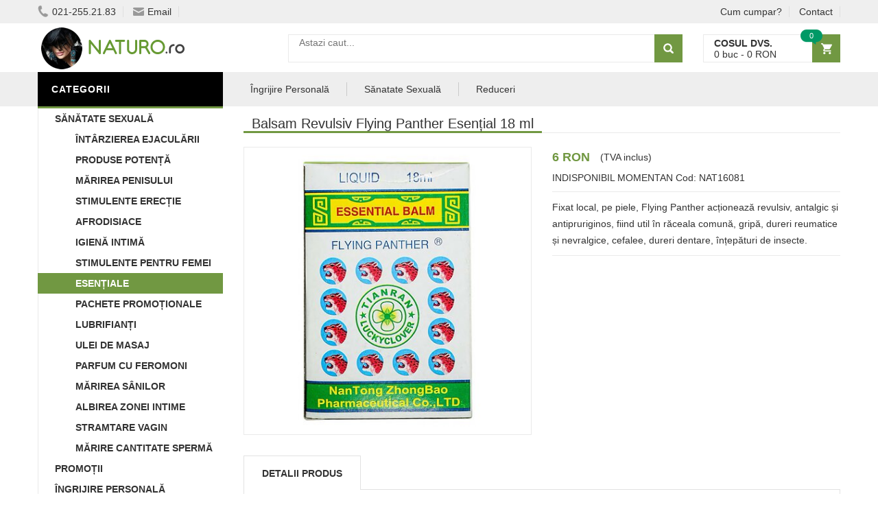

--- FILE ---
content_type: text/html
request_url: https://www.naturo.ro/product/id/16081/balsam-revulsiv-flying-panther-esential-18-ml/
body_size: 10247
content:
<!DOCTYPE html>
<html lang="ro">
<head>
    <meta charset="UTF-8">
    <meta name="viewport" content="width=device-width, initial-scale=1.0, maximum-scale=1.0, user-scalable=no">
    <link rel="stylesheet" type="text/css" href="/assets/newcss/small.css?45" />
    <link rel="preload" as="style" href="/assets/newcss/big.css?17" onload="this.rel='stylesheet'">
    <link rel="preload" as="image" href="/assets/images/email.png">
    <link rel="preload" as="image" href="/assets/images/phone.png">
    <link rel="preload" as="image" href="/assets/images/logo.png">
    
    
    <link rel="preconnect" href="https://www.google-analytics.com">
    <link rel="preconnect" href="https://connect.facebook.net">
    <link rel="preload" href="/assets/js/big.js?29" as="script">

    
    <title>Comanda Balsam Revulsiv Flying Panther Esențial 18 ml</title>
	<meta name="description" content="Aplicat local, pe piele, Flying Panther acționează revulsiv, antalgic și antipruriginos, fiind util în răceala comună, gripă, dureri reumatice și nevralgice, cefalee, dureri dentare, înțepături de insecte." />
	<link rel="canonical" href="https://www.naturo.ro/product/id/16081/balsam-revulsiv-flying-panther-esential-18-ml/">
	<meta name="revisit-after" content="1 day">
	
	
	<link rel="shortcut icon" href="/favicon.ico" />    
    <script type="application/ld+json">[{"@context": "http://schema.org","@type": "Organization","url": "https://www.naturo.ro/","logo": "https://www.naturo.ro/assets/images/logo.png","contactPoint": [{ "@type": "ContactPoint","telephone": "+4-021-255.21.83","contactType": "sales","areaServed": "RO","availableLanguage": "Romanian","contactOption": "HearingImpairedSupported"}]},{"@context": "http://schema.org","@type": "BreadcrumbList","itemListElement": [{"@type": "ListItem","position": 1,"item": {"@id": "https://www.naturo.ro/","name": "Naturo.ro"}},{"@type": "ListItem","position": 2,"item": {"@id": "https://www.naturo.ro/products/catid/326/esentiale/","name": "Esentiale"}},{"@type": "ListItem","position": 3,"item": {"@id": "https://www.naturo.ro/product/id/16081/balsam-revulsiv-flying-panther-esential-18-ml/","name": "Balsam Revulsiv Flying Panther Esențial 18 ml"}}]},{"@context": "http://schema.org/","@type": "Product","name": "Balsam Revulsiv Flying Panther Esențial 18 ml","image": ["https://www.naturo.ro/uploads/thumbs/850/balsam-esential-18-ml_22826.jpg"],"description": "Aplicat local, pe piele, acționează revulsiv, antalgic și antipruriginos, fiind util în răceala comună, gripă, dureri reumatice și nevralgice, cefalee, dureri dentare, înțepături de insecte.

Compoziție: 

- menthol - 23%
- peppermint oil - 20%
- camphor - 15%
- eucalyptus oil - 42%
- clove oil","gtin13": "6906730201882","sku": "6906730201882","brand": {"@type": "Brand","name": "Sanye"},"offers": {"@type": "Offer","priceCurrency": "RON","price": "6","itemCondition": "http://schema.org/NewCondition","availability": "http://schema.org/InStock","priceValidUntil": "2027-01-25","url": "https://www.naturo.ro/product/id/16081/balsam-revulsiv-flying-panther-esential-18-ml/","itemOffered": {"@type": "Thing","name": "Balsam Revulsiv Flying Panther Esențial 18 ml"}}}]</script>
    <meta property="og:url" content="https://www.naturo.ro/product/id/16081/balsam-revulsiv-flying-panther-esential-18-ml/" /><meta property="og:type" content="website" /><meta property="og:title" content="Balsam Revulsiv Flying Panther Esențial 18 ml" /><meta property="og:description" content="Aplicat local, pe piele, Flying Panther acționează revulsiv, antalgic și antipruriginos, fiind util în răceala comună, gripă, dureri reumatice și nevralgice, cefalee, dureri dentare, înțepături de insecte." /><meta property="fb:app_id" content="1408109199300074" /><meta property="og:image" content="https://www.naturo.ro/uploads/thumbs/850/balsam-esential-18-ml_22826.jpg" /><meta property="og:image:type" content="image/jpeg" /><meta property="og:image:width" content="850" /><meta property="og:image:height" content="850" /><meta property="og:image:alt" content="Balsam Revulsiv Flying Panther Esențial 18 ml" />
    
</head>
<body class="home">


<div id="fb-root"></div>






<!-- HEADER -->
<div id="header" class="header" style="margin-top: 30px;">
	<div class="top-header">
	    <div class="container">
	        <div class="nav-top-links">
	        
	        	<span class="menu_stanga_sus" style="cursor:pointer" onclick="openNav()"><img src="[data-uri]" style="margin-top: 1px;" /></span>
	        
	            <a class="first-item" href="tel:0212552183"><img alt="phone" src="/assets/images/phone.png" width="16" height="19" />021-255.21.83</a>
	            <a href="mailto:vanzari@deniro.ro"><img alt="email" src="/assets/images/email.png" width="16" height="12" />Email</a>
	        </div>
	        
	        <div class="support-link">
	            <a href="/cum-cumpar/">Cum cumpar?</a>
	            <a href="/pages/contact/">Contact</a>
	        </div>            
	    </div>
	</div>

    <!--/.top-header -->
    



    <!-- MAIN HEADER -->
    <div class="container main-header">
        <div class="row">
            <div class="col-xs-12 col-sm-3 logo">
                <a href="/"><img alt="Naturo" src="/assets/images/logo.png" width="255" height="64" /></a>
            </div>
            <div class="col-xs-7 col-sm-7 header-search-box">
                <form action="/search/" class="form-inline" onsubmit="return doSearch();">

                      <div class="form-group input-serach">
                        <input type="text"  id="searchBox" name="q" placeholder="Astazi caut...">
                      </div>
                      <button type="submit" class="pull-right btn-search"></button>
                </form>
            </div>
            
            
	        <div id="cart-block" class="col-xs-5 col-sm-2 shopping-cart-box">
	                <a class="cart-link" href="/cart/">
	                    <span class="title">Cosul dvs.</span>
	                    <span class="total"><span id="cart_no_items">0</span> buc - <span id="cart_total_price">0</span> RON</span>
	                    <span class="notify notify-left" id="cart_no_items3">0</span>
	                </a>
		    </div>        
		</div>
        
    </div>
    <!-- END MANIN HEADER -->
    
       
	    
    

    
    <div id="nav-top-menu" class="nav-top-menu">
        <div class="container">
            <div class="row">
                <div class="col-sm-3" id="box-vertical-megamenus">
                    <div class="box-vertical-megamenus">
                        <h4 class="title">
                            <span class="title-menu btn-open-mobile">Categorii</span>
                        </h4>
                        <div class="vertical-menu-content is-home">
							<ul class="vertical-menu-list"><li ><a  class="active" href="/products/catid/246/sanatate-sexuala/">Sănătate Sexuală</a></li><li><a href="/products/catid/249/intarzierea-ejacularii/"><div style="padding-left: 30px">Întârzierea Ejaculării</div></a></li><li><a href="/products/catid/250/pastile-potenta/"><div style="padding-left: 30px">Produse Potență</div></a></li><li><a href="/products/catid/248/marirea-penisului/"><div style="padding-left: 30px">Mărirea Penisului</div></a></li><li><a href="/products/catid/253/stimulente-erectie/"><div style="padding-left: 30px">Stimulente Erecție</div></a></li><li><a href="/products/catid/252/afrodisiace/"><div style="padding-left: 30px">Afrodisiace</div></a></li><li><a href="/products/catid/136/igiena-intima/"><div style="padding-left: 30px">Igienă Intimă</div></a></li><li><a href="/products/catid/254/stimulente-pentru-femei/"><div style="padding-left: 30px">Stimulente Pentru Femei</div></a></li><li style="background: #719842;"><a style="color: #FFFFFF;" href="/products/catid/326/esentiale/"><div style="padding-left: 30px">Esențiale</div></a></li><li><a href="/products/catid/320/pachete-promotionale/"><div style="padding-left: 30px">Pachete Promoționale</div></a></li><li><a href="/products/catid/256/lubrifianti/"><div style="padding-left: 30px">Lubrifianți</div></a></li><li><a href="/products/catid/228/masaj/"><div style="padding-left: 30px">Ulei De Masaj</div></a></li><li><a href="/products/catid/255/parfum-cu-feromoni/"><div style="padding-left: 30px">Parfum Cu Feromoni</div></a></li><li><a href="/products/catid/251/marirea-sanilor/"><div style="padding-left: 30px">Mărirea Sânilor</div></a></li><li><a href="/products/catid/329/albire-zona-inghinala/"><div style="padding-left: 30px">Albirea Zonei Intime</div></a></li><li><a href="/products/catid/332/Stramtare-Vagin/"><div style="padding-left: 30px">Stramtare Vagin</div></a></li><li><a href="/products/catid/323/cantitate-sperma/"><div style="padding-left: 30px">Mărire Cantitate Spermă</div></a></li><li><a class="active"  href="/products/catid/150/reduceri/">Promoții</a></li><li><a class="parent" href="/products/catid/6/ingrijire-personala/">Îngrijire Personală</a><div class="vertical-dropdown-menu" style="width: 300%;"><div class="vertical-groups col-sm-12"><h4 class="mega-group-header"><span>Îngrijire Personală</span></h4><div class="mega-group col-sm-4"><ul class="group-link-default"><li><a href="/products/catid/6/ingrijire-personala/">Îngrijire Personală</a></li><li><a href="/products/catid/40/uleiuri-esentiale-pure/">Uleiuri Esențiale</a></li></ul></div><div class="mega-group col-sm-4"><ul class="group-link-default"><li><a href="/products/catid/126/uleiuri-vegetale/">Uleiuri vegetale</a></li></ul></div></div></div></li><li><a class="parent" href="/products/catid/125/ingrediente-cosmetice/">Ingrediente Cosmetice</a><div class="vertical-dropdown-menu" style="width: 300%;"><div class="vertical-groups col-sm-12"><h4 class="mega-group-header"><span>Ingrediente Cosmetice</span></h4><div class="mega-group col-sm-4"><ul class="group-link-default"><li><a href="/products/catid/125/ingrediente-cosmetice/">Ingrediente Cosmetice</a></li><li><a href="/products/catid/162/emulsifianti/">Emulsifianti</a></li></ul></div><div class="mega-group col-sm-4"><ul class="group-link-default"></ul></div></div></div></li><li><a class="active"  href="/products/catid/275/ingrijirea-tenului/">Îngrijirea Tenului</a></li><li><a class="parent" href="/products/catid/115/saruri-de-baie/">Săruri de baie</a><div class="vertical-dropdown-menu" style="width: 300%;"><div class="vertical-groups col-sm-12"><h4 class="mega-group-header"><span>Săruri de baie</span></h4><div class="mega-group col-sm-4"><ul class="group-link-default"><li><a href="/products/catid/115/saruri-de-baie/">Săruri de baie</a></li><li><a href="/products/catid/117/spumante-si-aromaterapie/">Spumante Și Aromaterapie</a></li></ul></div><div class="mega-group col-sm-4"><ul class="group-link-default"></ul></div></div></div></li><li><a class="parent" href="/products/catid/118/cosmetice-barbati/">Cosmetice Bărbați</a><div class="vertical-dropdown-menu" style="width: 300%;"><div class="vertical-groups col-sm-12"><h4 class="mega-group-header"><span>Cosmetice Bărbați</span></h4><div class="mega-group col-sm-4"><ul class="group-link-default"><li><a href="/products/catid/118/cosmetice-barbati/">Cosmetice Bărbați</a></li><li><a href="/products/catid/120/ingrijirea-corpului/">Îngrijirea Corpului</a></li></ul></div><div class="mega-group col-sm-4"><ul class="group-link-default"></ul></div></div></div></li>
                        	<div class="all-category"><span class="open-cate">Toate Categoriile</span></div>
                        </div>
                    </div>
                </div>
                
            <div id="main-menu" class="col-sm-9 main-menu">
                    <nav class="navbar navbar-default">
                        <div class="container-fluid">
                            <div class="navbar-header">
                                <button type="button" class="navbar-toggle collapsed" data-toggle="collapse" data-target="#navbar" aria-expanded="false" aria-controls="navbar">
                                    
                                </button>
                                <a class="navbar-brand" href="#">CATEGORII</a>
                            </div>
                            <div id="navbar" class="navbar-collapse collapse">
                                <ul class="nav navbar-nav"><li class="dropdown">
             			<a href="/products/catid/6/ingrijire-personala/" class="dropdown-toggle" data-toggle="dropdown">Îngrijire Personală</a>
                            <ul class="dropdown-menu mega_dropdown" role="menu" style="left:-15px;width: 500px;">
                                <li class="block-container col-sm-6"><ul class="block"><li class="link_container group_header">
                                     	<a href="#">Uleiuri</a>
                                     </li><li class="link_container"><a href="/products/catid/40/uleiuri-esentiale-pure/">Uleiuri Esențiale</a></li></ul>
                                            </li><li class="block-container col-sm-6"><ul class="block"><li class="link_container group_header">
                                     	<a href="#">Îngrijire Personală</a>
                                     </li><li class="link_container"><a href="/products/catid/136/igiena-intima/">Igienă Intimă</a></li></ul>
                                            </li></ul>
                                    </li> <li class="dropdown">
             			<a href="/products/catid/246/sanatate-sexuala/" class="dropdown-toggle" data-toggle="dropdown">Sănatate Sexuală</a>
                            <ul class="dropdown-menu mega_dropdown" role="menu" style="left:-15px;width: 690px;">
                                <li class="block-container col-sm-4"><ul class="block"><li class="link_container group_header">
                                     	<a href="#">Pentru Femei</a>
                                     </li><li class="link_container"><a href="/products/catid/252/afrodisiace/">Picaturi Afrodisiace Pentru Femei</a></li><li class="link_container"><a href="/products/catid/254/stimulente-pentru-femei/">Stimulent Femei</a></li><li class="link_container"><a href="/products/catid/251/marirea-sanilor/">Crema Pentru Cresterea Sanilor</a></li><li class="link_container"><a href="/products/catid/255/parfum-cu-feromoni/">Parfum Cu Feromoni Dama</a></li><li class="link_container"><a href="/products/catid/256/lubrifianti/">Lubrifianți Sexuali</a></li></ul>
                                            </li><li class="block-container col-sm-4"><ul class="block"><li class="link_container group_header">
                                     	<a href="#">Pentru Bărbați</a>
                                     </li><li class="link_container"><a href="/products/catid/248/marirea-penisului/">Gel Marire Penis</a></li><li class="link_container"><a href="/products/catid/252/afrodisiace/">Afrodisiac Femei</a></li><li class="link_container"><a href="/products/catid/249/intarzierea-ejacularii/">Ejaculare Prematura</a></li><li class="link_container"><a href="/products/catid/250/pastile-potenta/">Crema Pentru Potenta</a></li><li class="link_container"><a href="/products/catid/253/stimulente-erectie/">Intarirea Penisului</a></li><li class="link_container"><a href="/products/catid/255/parfum-cu-feromoni/">Parfum Feromoni Barbati</a></li></ul>
                                            </li><li class="block-container col-sm-4"><ul class="block"><li class="link_container group_header">
                                     	<a href="#">Pentru Cupluri</a>
                                     </li><li class="link_container"><a href="/products/catid/228/masaj/">Uleiuri Masaj</a></li></ul>
                                            </li></ul>
                                    </li> <li class="">
             			<a href="/products/catid/150/reduceri/">Reduceri</a>
                           
                                
                                    </li> </ul>
                            </div><!--/.nav-collapse -->
                        </div>
                    </nav>
                </div>
                
                
            <!-- userinfo on top-->
            <div id="form-search-opntop">
            </div>

        </div>
    </div>
</div>
<!-- end header -->






<!-- Start content --><div class="columns-container">

    <div class="container" id="columns">




        <!-- row -->
        <div class="row">
        

            <!-- Left colunm -->
            <div class="column col-xs-12 col-sm-3" id="left_column">
               
            </div>
            <!-- ./left colunm -->
            <!-- Center colunm-->
            <div class="center_column col-xs-12 col-sm-9" id="center_column">
            
 

                <!-- Product -->
                    <div id="product">
                        <div class="primary-box row">
                        
                        	<div class="pb-left-column col-xs-12 col-sm-12">
                        		<h1 class="page-heading">
									<span class="page-heading-title">Balsam Revulsiv Flying Panther Esențial 18 ml</span>
								</h1><br>
                        	</div>
                        	

                        
                            <div class="pb-left-column col-xs-12 col-sm-6" id="sld99">
                                <!-- product-imge-->
                                <div class="product-image">
                                    <div class="product-full">
                                        <a href="/uploads/thumbs/850/balsam-esential-18-ml_22826.jpg" target="_blank" data-pswp-width="850" data-pswp-height="850"><img src='/uploads/thumbs/420/balsam-esential-18-ml_22826.jpg'/ alt="Balsam Revulsiv Flying Panther Esențial 18 ml" width="420" height="420" style="height:auto" /></a>
                                    </div>
                                    
                                </div>
                                <!-- product-imge-->
                                
                            <link rel="stylesheet" type="text/css" href="/assets/newcss/photoswipe.css" crossorigin="anonymous" />
                            <script type="module">
							import PhotoSwipeLightbox from '/assets/js/photoswipe-lightbox.esm.min.js';
							const lightbox = new PhotoSwipeLightbox({
							  gallery: '#sld99',
							  children: 'a',
							  counter: false,
							  pswpModule: () => import('/assets/js/photoswipe.esm.min.js')
							});
							lightbox.init();
							</script>                                 
                                
                                
                            </div>
                            <div class="pb-right-column col-xs-12 col-sm-6">
                                
                                <div class="product-price-group">
                                    <span class="price">6 RON</span>(TVA inclus)
                                    
                                    
                                    
                                </div>
                                <div class="info-orther">
                                    <span class="in-stock"><span class="red">INDISPONIBIL MOMENTAN</span><!-- TOO_FEW_PRODUCTS_ACTIVE --></span>
                                    Cod: NAT16081
                                </div>
                                <div class="product-desc">
                                    Fixat local, pe piele, Flying Panther acționează revulsiv, antalgic și antipruriginos, fiind util în răceala comună, gripă, dureri reumatice și nevralgice, cefalee, dureri dentare, înțepături de insecte.
                                </div>

                                
                                
                                

                                
                                
								
								
								<div class="form-action">							
								
	      
		                                
		                                    <div class="button-group">
		                                    		<!-- 
		                                             <a class="btn-add-cart" href="/cart/action/add/quantity/1/id/16081" onclick="return addToCart(16081, 6);">Adauga in cos</a>
		                                             -->
		                                    </div>
		  
                                
                                </div>

    
                            </div>
                        </div>
                        <!-- tab product -->
                        <div class="product-tab">
                            <ul class="nav-tab">
                                <li class="active">
                                    <a aria-expanded="false" data-toggle="tab" href="#product-detail">Detalii produs</a>
                                </li>
                                
                                
                            </ul>
                            <div class="tab-container">
                                <div id="product-detail" class="tab-panel active">
                                    Fixat local, pe piele, acționează revulsiv, antalgic și antipruriginos, fiind util în răceala comună, gripă, dureri reumatice și nevralgice, cefalee, dureri dentare, înțepături de insecte.<br /><br />Compoziție: <br /><br />- menthol - 23%<br />- peppermint oil - 20%<br />- camphor - 15%<br />- eucalyptus oil - 42%<br />- clove oil
									<br /><br /><strong>Cantitate:</strong> 18 ml<br /><strong>Livrare:</strong> Discretă la adresă sau Easybox<br /><strong>Brand:</strong> <a href="/brand/name/Sanye/">Sanye</a>
									
                               </div>
  								 
  								                                 
                             </div>
                        </div>
                        
                        
						<div class="page-product-box">
					<h4 class="heading">Achizitionat des cu:</h4>
						<ul class="product-list owl-carousel" data-dots="false" data-loop="true" data-nav = "true" data-margin = "30" data-autoplayTimeout="1000" data-autoplayHoverPause = "true" data-responsive='{"0":{"items":1},"600":{"items":3},"1000":{"items":3}}'><li ><div class="product-container"><div class="left-block"><a href="/product/id/11923/afrodisiac-extaz-al-atractiei-feminine-subtile-20ml/"><img class="img-responsive" src="[data-uri]" data-src="/uploads/thumbs/420/afrodisiac-pentru-femei-hot-sex-girl-20ml_29384.jpg" alt="Afrodisiac Extaz Al Atracției Feminine Subtile 20ml" width="420" height="420" style="height:auto" /></a></div><div class="right-block">
                                    <h2 class="product-name" style="font-size:14px;word-wrap: break-word; height: 39px; font-weight: bold; overflow: hidden;"><a href="/product/id/11923/afrodisiac-extaz-al-atractiei-feminine-subtile-20ml/">Picaturi Hot Sex Girl</a></h2><h3 style="font-size:12px">Cantitate: 20 ml, Marca: Ruf</h3><p>Descoperă secretul unei plăceri intense cu Afrodiziac Extaz Al Atracției Feminine Subtile 20ml!

Bucură-te de o schimbare și descoperă o intensitate nouă cu Afrodisiac Extaz Al Atracției Feminine Subtile 20ml. Aceste picături pătrunzătoare sunt concepute special pentru a adăuga o nouă dimensiune relației tale. Senzația pe care o oferă este una de augmentare a intensității, făcându-te mai umedă, dând naștere unor momente speciale.

Ești în căutarea unei soluții pentru a-ți îmbunătăți legătura intimă? Fiecare cuplu își dorește ocazii pasionale și pline de intensitate, dar rutina și stresul cotidian pot avea un impact asupra acestora. Cu Afrodisiac Extaz Al Atracției Feminine Subtile 20ml, poți modifica acest tablou.

Afrodisiac Extaz Al Atracției Feminine Subtile 20ml este marca Ruf, un nume în care poți avea încredere. Aceste picături inovatoare sporește un plus de pasiune și tărie momentelor petrecute cu el, transformând fiecare clipă într-un moment de neuitat.

Acest creat este rezolvarea ireproșabilă pentru a asigură o schimbare. Scapă de monotonia zilnică și trăiește la mare fiecare moment de plăcere cu perechea ta. Cu aceste picături, vei observa o dezvoltare a intensității, intensificând fiecare ocazie petrecut împreună. El va fi cu securitate încântat să te vadă atât de pasională și veți trăi laolaltă momente de neuitat.

Alege calitatea și încrederea oferite de marca Ruf și bucură-te de momente speciale, pline de bucurie și satisfacție. Afrodisiac Extaz Al Atracției Feminine Subtile 20ml este alegerea corespunzătoare pentru a aduce un plus de intensitate.

- Hot Sex Girl este un produs excepțional conceput pentru stimularea dorinței sexuale.
- Aceste picături te vor transforma într-o femeie fierbinte, gata de noi provocări.
- Surprinde-ți masculul cu instinctul sexual tău ridicat și scapă de inhibiții.
- Fiecare moment intim trebuie să fie înflăcărat și plin de pasiune.
- Devino o iubită captivantă gata de o nouă partidă de sex, în orice clipă.
- Atinge climaxul de fiecare dată îndată ce faci sex în raport cu acestor picături.
- Picăturile te vor face să devii extrem umedă și excitată.
- Bărbatul tău va fi încântat să te vadă atât de pasională și fierbinte.
- Modul de administrare recomandat este consumul a 3-5 picături diluate într-un pahar cu apă, cu 15 minute cândva de actul sexual.
- Doza zilnică maximă recomandată este de 20 de picături, echivalentul a 1 ml.
- Include și extracte normale din plante, inclusiv scorțișoară și măghiran, care surescitează libidoul și ajută la lubrifierea vaginală.
- Scorțișoara reduce oboseala sexuală și augmentează apetitul erotic.
- Măghiranul supraexcită circulația sângelui și tonifică organismul.</p>                 
                                    <div class="content_price">
                                        <span class="price product-price">37 RON</span>                                       
                                        
                                    </div>
                                    <div class="info-orther">
                                        <p>Cod: NAT11923</p>
                                        <span class="label label-success">In stoc</span>
                                        
                                    </div>
                                </div>
                                </div>
                        </li><li ><div class="product-container"><div class="left-block"><a href="/product/id/11954/parfum-cu-feromoni-cobeco-female-14ml/"><img class="img-responsive" src="[data-uri]" data-src="/uploads/thumbs/420/cobeco-female-pheromone-perfume-14-ml_97270.jpg" alt="Parfum Cu Feromoni Cobeco Female 14ml" width="420" height="420" style="height:auto" /></a></div><div class="right-block">
                                    <h2 class="product-name" style="font-size:14px;word-wrap: break-word; height: 39px; font-weight: bold; overflow: hidden;"><a href="/product/id/11954/parfum-cu-feromoni-cobeco-female-14ml/">Parfum Cu Feromoni Cobeco Female 14ml</a></h2><h3 style="font-size:12px">Cantitate: 14 ml, Marca: Cobeco</h3><p>Acest parfum provoacă dorința naturală, perfecționează senzualitatea și dă o stare emoțională pozitivă. Cauzează un rezultat fiziologic de înflăcărare și bărbații vor sta la picioarele tale.

Cobeco Female Pheromones este un parfum cu feromoni ce conține o combinație echilibrată de ingrediente care au același concluzie ca de exemplu feromonii. Acest parfum stimulează masculii din jur, care se vor simți mai atrași de femeia respectivă. Mirosul feromonilor nu este simțit de oameni, însă subconștientul îl detectează, așadar bărbații se vor simți mai atrași de tine lipsit de să bănuiască nimic.

Fii gata să dai absolut orice bărbat pe spate! Fii gata să primești bacșișuri mai mari, mai multe zâmbete, complimente și poate chiar să îți găsești jumătatea cu ajutorul acestui parfum cu feromoni.</p>                 
                                    <div class="content_price">
                                        <span class="price product-price">98 RON</span>                                       
                                        
                                    </div>
                                    <div class="info-orther">
                                        <p>Cod: NAT11954</p>
                                        <span class="label label-success">In stoc</span>
                                        
                                    </div>
                                </div>
                                </div>
                        </li></ul>
                    </div>                        
                    </div>
                <!-- Product -->
            </div>
            <!-- ./ Center colunm -->
        </div>
        <!-- ./row-->
    </div>
</div>

<script type="text/javascript">
function openTabelMarimi() {
  $.fancybox({
     'autoScale': true,
     'transitionIn': 'elastic',
     'transitionOut': 'elastic',
     'speedIn': 300,
     'speedOut': 500,
     'autoDimensions': true,
     'centerOnScroll': true,
     'href' : '#tabel_masuri'
  });
}
</script>



<div id="tabel_masuri" style="width: 750px; height: 550px; display: none;">
<h3 align="center">Tabel marimi</h3>
<table width="100%" cellpadding="0" cellspacing="0" border="1" class="table table-bordered table-responsive">
	
	<tr>
		<th rowspan="2">Marimi</th>
		<th colspan="2">S</th>
		<th colspan="2">M</th>
		<th colspan="2">L</th>
		<th colspan="2">XL</th>
	</tr>
	
	<tr>
		<th colspan="4">S/M</th>
		<th colspan="4">L/XL</th>
	</tr>
	
	<tr class="odd">
		<th>EUR</th>
		<td>32</td>
		<td>34</td>
		<td>36</td>
		<td>38</td>
		<td>40</td>
		<td>42</td>
		<td>44</td>
		<td>46</td>
	</tr>
	
	<tr class="even">
		<th>RO</th>
		<td>38</td>
		<td>40</td>
		<td>42</td>
		<td>44</td>
		<td>46</td>
		<td>48</td>
		<td>50</td>
		<td>52</td>
	</tr>
	
	<tr class="odd">
		<th>US</th>
		<td>2</td>
		<td>4</td>
		<td>6</td>
		<td>8</td>
		<td>10</td>
		<td>12</td>
		<td>14</td>
		<td>16</td>
	</tr>
	
	<tr class="even">
		<th>UK</th>
		<td>4</td>
		<td>6</td>
		<td>8</td>
		<td>10</td>
		<td>12</td>
		<td>14</td>
		<td>16</td>
		<td>18</td>
	</tr>
	
	<tr class="odd">
		<th>Bust</th>
		<td>83 cm</td>
		<td>84 cm</td>
		<td>88 cm</td>
		<td>90 cm</td>
		<td>93 cm</td>
		<td>97 cm</td>
		<td>100 cm</td>
		<td>104 cm</td>
	</tr>
	
	<tr class="even">
		<th>Talie</th>
		<td>65 cm</td>
		<td>68 cm</td>
		<td>70 cm</td>
		<td>72 cm</td>
		<td>75 cm</td>
		<td>79 cm</td>
		<td>83 cm</td>
		<td>86 cm</td>
	</tr>
	
	<tr class="odd">
		<th>Solduri</th>
		<td>91 cm</td>
		<td>92 cm</td>
		<td>96 cm</td>
		<td>98 cm</td>
		<td>101 cm</td>
		<td>105 cm</td>
		<td>109 cm</td>
		<td>112 cm</td>
	</tr>
	
	<tr class="even">
		<th>Inaltime</th>
		<td>160 cm</td>
		<td>160 cm</td>
		<td>165 cm</td>
		<td>165 cm</td>
		<td>170 cm</td>
		<td>170 cm</td>
		<td>175 cm</td>
		<td>175 cm</td>
	</tr>
	
</table>
</div>



<!-- End content -->



<!-- Footer -->
<footer id="footer">
     <div class="container">
            <!-- introduce-box -->
            <div id="introduce-box" class="row">
                <div class="col-md-3">
                    <div id="address-box">
                        <a href="/"><img src="[data-uri]" data-src="/assets/data/introduce-logo.png" alt="Naturo" width="128" height="32" /></a>
                        <div id="address-list">
                            <div class="tit-name">Telefon:</div>
                            <div class="tit-contain"><a href="tel:0212552183">021-255.21.83</a></div>
                            <div class="tit-name">Email:</div>
                            <div class="tit-contain"><a href="mailto:vanzari@deniro.ro">vanzari@deniro.ro</a></div>
                            <br />
                            <div><img src="[data-uri]" data-src="/assets/data/netopia_banner_blue.jpg" width="170" height="30" alt="Plata cu cardul" /></div>
                        </div>
                    </div> 
                </div>
                <div class="col-md-6">
                    <div class="row">
                        <div class="col-sm-4">
                            <div class="introduce-title">Informatii</div>
                            <ul id="introduce-company"  class="introduce-list">
                                <li><a href="/cum-cumpar/">Cum Cumpar?</a></li>
                                <li><a href="/cum-cumpar/#metode_de_plata">Metode de plata</a></li>
                                <li><a href="/cum-cumpar/#costuri_de_livrare">Costuri de livrare</a></li>
                                <li><a href="/cum-cumpar/#ambalare_discreta">Ambalare discreta</a></li>
                                <li><a href="/pages/confidentialitate/">Confidentialitate</a></li>
                            </ul>
                        </div>
                        
                        <div class="col-sm-4">
                            <div class="introduce-title">Comanda dvs.</div>
                            <ul id="introduce-company"  class="introduce-list">
	                            <li><a href="/pages/regulament-vouchere/">Regulament Vouchere</a></li>
                            	<li><a href="/products/catid/150/reduceri/">Promotii</a></li>
                            	<li><a href="//"></a></li>
                                <li><a href="/cart/">Cosul de cumparaturi</a></li>
                                <li><a href="/cum-cumpar/#returnarea_produselor">Returnarea produselor</a></li>
                                <li><a href="/pages/contact/">Contact</a></li>
                            </ul>
                        </div>

                        <div class="col-sm-4">
                            <div class="introduce-title">Ajutor</div>
                            <ul id="introduce-company"  class="introduce-list">
                            	
                            	
                            </ul>
                        </div>
                        
                    </div>
                </div>
                
            </div><!-- /#introduce-box -->
        

            
            <div id="footer-menu-box">
                 <p class="text-center">Copyright &#169; 2016-2026 DENIRO MEDIA S.R.L.</p>
            </div><!-- /#footer-menu-box -->
        </div> 
</footer>











<script type="text/javascript">




function downloadJSAtOnload() {
	
	
	var imgDefer = document.getElementsByTagName('img');
	for (var i=0; i<imgDefer.length; i++) {
		if(imgDefer[i].getAttribute('data-src')) {
			imgDefer[i].setAttribute('src',imgDefer[i].getAttribute('data-src'));
		}
	}
	
	

	
	var gs2 = document.createElement('link');
	gs2.rel = 'stylesheet';
	gs2.href = '/assets/newcss/style.css?21';
	gs2.type = 'text/css';
	var godefer = document.getElementsByTagName('title')[0];
	godefer.parentNode.insertBefore(gs2, godefer);		
	
	
	
	
	var element = document.createElement("script");
	element.src = "/assets/js/big.js?29";
	document.body.appendChild(element);
	

		
    var div, n,
        v = document.getElementsByClassName("youtube-player");
    for (n = 0; n < v.length; n++) {
        div = document.createElement("div");
        div.setAttribute("data-id", v[n].dataset.id);
        div.innerHTML = labnolThumb(v[n].dataset.id);
        div.onclick = labnolIframe;
        v[n].appendChild(div);
    }		
	
	
}

if (window.addEventListener) window.addEventListener("load", downloadJSAtOnload, false);
else if (window.attachEvent)
window.attachEvent("onload", downloadJSAtOnload);
else window.onload = downloadJSAtOnload;






function labnolThumb(id) {
    var thumb = '<img src="https://i.ytimg.com/vi/ID/maxresdefault.jpg">',
        play = '<div class="play"></div>';
    return thumb.replace("ID", id) + play;
}

function labnolIframe() {
    var iframe = document.createElement("iframe");
    var embed = "https://www.youtube.com/embed/ID?autoplay=1";
    iframe.setAttribute("src", embed.replace("ID", this.dataset.id));
    iframe.setAttribute("frameborder", "0");
    iframe.setAttribute("width", "100%");    
    iframe.setAttribute("allowfullscreen", "1");
    this.parentNode.replaceChild(iframe, this);
}





</script>



<div id="adauga_in_cos" style="width: 300px; height: 150px; display: none;">
	<br><h3 align="center">Produsul a fost adaugat in cos</h3><br>
	<center>
		<a style="background: #ffffff;color: #000000;border: 1px solid #ba3f74;padding: 10px 20px;" href="javascript:parent.$.fancybox.close();">Continuati Cumparaturile</a><br /><br /><br />
		<a style="background: #FF3366;color: #fff;border: 1px solid #ba3f74;padding: 10px 20px;" href="/cart/">Vizualizati Cosul</a>

	</center>
	
	
	
	
</div>




<div id="myNav" class="overlay" style="overflow-y: scroll; -webkit-overflow-scrolling: touch;">

  
  <a href="javascript:void(0)" class="closebtn" id="closebtn" style="display: none" onclick="closeNav()"><img src="[data-uri]" /></a>
  
  <div class="overlay-content">
  	<div class="overlay-content-inner" id="overlay-content">	
		  <section><h2 style="padding-bottom: 2rem; font-size: 18px">Categorii</h1><details single><summary><a href="/products/catid/275/ingrijirea-tenului/" style="font-weight: bold;display:block;text-transform: uppercase;">Îngrijirea Tenului</a></summary></details><details><summary><span style="font-weight: bold;display:block;text-transform: uppercase;">Îngrijire Personală</span></summary><p><a href="/products/catid/6/ingrijire-personala/" style="font-weight: bold;display:block;text-transform: uppercase;">Îngrijire Personală</a></p><p><a href="/products/catid/40/uleiuri-esentiale-pure/" style="font-weight: bold;display:block;text-transform: uppercase;">Uleiuri Esențiale</a></p><p><a href="/products/catid/126/uleiuri-vegetale/" style="font-weight: bold;display:block;text-transform: uppercase;">Uleiuri vegetale</a></p></details><details><summary><span style="font-weight: bold;display:block;text-transform: uppercase;">Cosmetice Bărbați</span></summary><p><a href="/products/catid/118/cosmetice-barbati/" style="font-weight: bold;display:block;text-transform: uppercase;">Cosmetice Bărbați</a></p><p><a href="/products/catid/120/ingrijirea-corpului/" style="font-weight: bold;display:block;text-transform: uppercase;">Îngrijirea Corpului</a></p></details><details open><summary><span style="font-weight: bold;display:block;text-transform: uppercase;">Sănătate Sexuală</span></summary><p><a href="/products/catid/246/sanatate-sexuala/" style="font-weight: bold;display:block;text-transform: uppercase;">Sănătate Sexuală</a></p><p><a href="/products/catid/249/intarzierea-ejacularii/" style="font-weight: bold;display:block;text-transform: uppercase;">Întârzierea Ejaculării</a></p><p><a href="/products/catid/250/pastile-potenta/" style="font-weight: bold;display:block;text-transform: uppercase;">Produse Potență</a></p><p><a href="/products/catid/248/marirea-penisului/" style="font-weight: bold;display:block;text-transform: uppercase;">Mărirea Penisului</a></p><p><a href="/products/catid/253/stimulente-erectie/" style="font-weight: bold;display:block;text-transform: uppercase;">Stimulente Erecție</a></p><p><a href="/products/catid/252/afrodisiace/" style="font-weight: bold;display:block;text-transform: uppercase;">Afrodisiace</a></p><p><a href="/products/catid/136/igiena-intima/" style="font-weight: bold;display:block;text-transform: uppercase;">Igienă Intimă</a></p><p><a href="/products/catid/254/stimulente-pentru-femei/" style="font-weight: bold;display:block;text-transform: uppercase;">Stimulente Pentru Femei</a></p><p><a href="/products/catid/326/esentiale/" style="font-weight: bold; color: var(--mc);display:block;text-transform: uppercase;">Esențiale</a></p><p><a href="/products/catid/320/pachete-promotionale/" style="font-weight: bold;display:block;text-transform: uppercase;">Pachete Promoționale</a></p><p><a href="/products/catid/256/lubrifianti/" style="font-weight: bold;display:block;text-transform: uppercase;">Lubrifianți</a></p><p><a href="/products/catid/228/masaj/" style="font-weight: bold;display:block;text-transform: uppercase;">Ulei De Masaj</a></p><p><a href="/products/catid/255/parfum-cu-feromoni/" style="font-weight: bold;display:block;text-transform: uppercase;">Parfum Cu Feromoni</a></p><p><a href="/products/catid/251/marirea-sanilor/" style="font-weight: bold;display:block;text-transform: uppercase;">Mărirea Sânilor</a></p><p><a href="/products/catid/329/albire-zona-inghinala/" style="font-weight: bold;display:block;text-transform: uppercase;">Albirea Zonei Intime</a></p><p><a href="/products/catid/332/Stramtare-Vagin/" style="font-weight: bold;display:block;text-transform: uppercase;">Stramtare Vagin</a></p><p><a href="/products/catid/323/cantitate-sperma/" style="font-weight: bold;display:block;text-transform: uppercase;">Mărire Cantitate Spermă</a></p></details><details><summary><span style="font-weight: bold;display:block;text-transform: uppercase;">Săruri de baie</span></summary><p><a href="/products/catid/115/saruri-de-baie/" style="font-weight: bold;display:block;text-transform: uppercase;">Săruri de baie</a></p><p><a href="/products/catid/117/spumante-si-aromaterapie/" style="font-weight: bold;display:block;text-transform: uppercase;">Spumante Și Aromaterapie</a></p></details><details><summary><span style="font-weight: bold;display:block;text-transform: uppercase;">Ingrediente Cosmetice</span></summary><p><a href="/products/catid/125/ingrediente-cosmetice/" style="font-weight: bold;display:block;text-transform: uppercase;">Ingrediente Cosmetice</a></p><p><a href="/products/catid/162/emulsifianti/" style="font-weight: bold;display:block;text-transform: uppercase;">Emulsifianti</a></p></details><details single><summary><a href="/products/catid/150/reduceri/" style="font-weight: bold;display:block;text-transform: uppercase;">Promoții</a></summary></details></section>		
  	</div>
  </div>

</div>








</body>
</html>

--- FILE ---
content_type: text/css
request_url: https://www.naturo.ro/assets/newcss/small.css?45
body_size: 11064
content:
html{font-family:sans-serif;-webkit-text-size-adjust:100%;-ms-text-size-adjust:100%}body{margin:0;-webkit-overflow-scrolling: touch;}article,aside,details,figcaption,figure,footer,header,hgroup,main,menu,nav,section,summary{display:block}a{background-color:transparent}b,strong{font-weight:700}h1{margin:.67em 0;font-size:2em}small{font-size:80%}img{border:0}button,input,optgroup,select,textarea{margin:0;font:inherit;color:inherit}button{overflow:visible}button,select{text-transform:none}button,html input[type=button],input[type=reset],input[type=submit]{-webkit-appearance:button;cursor:pointer}input{line-height:normal}input[type=checkbox],input[type=radio]{-webkit-box-sizing:border-box;-moz-box-sizing:border-box;box-sizing:border-box;padding:0}table{border-spacing:0;border-collapse:collapse}td,th{padding:0}*{-webkit-box-sizing:border-box;-moz-box-sizing:border-box;box-sizing:border-box}:after,:before{-webkit-box-sizing:border-box;-moz-box-sizing:border-box;box-sizing:border-box}html{font-size:10px;-webkit-tap-highlight-color:transparent}body{font-family:"Helvetica Neue",Helvetica,Arial,sans-serif;font-size:14px;line-height:1.42857143;color:#333;background-color:#fff}button,input,select,textarea{font-family:inherit;font-size:inherit;line-height:inherit}a{color:#337ab7;text-decoration:none}img{vertical-align:middle}.carousel-inner>.item>a>img,.carousel-inner>.item>img,.img-responsive,.thumbnail a>img,.thumbnail>img{display:block;max-width:100%;height:auto}.h1,.h2,.h3,.h4,.h5,.h6,h1,h2,h3,h4,h5,h6{font-family:inherit;font-weight:500;line-height:1.1;color:inherit}.h1,.h2,.h3,h1,h2,h3{margin-top:20px;margin-bottom:10px}.h4,.h5,.h6,h4,h5,h6{margin-top:10px;margin-bottom:10px}.h1,h1{font-size:36px}.h2,h2{font-size:30px}.h3,h3{font-size:24px}.h4,h4{font-size:18px}.h6,h6{font-size:12px}p{margin:0 0 10px}.small,small{font-size:85%}.text-center{text-align:center}ol,ul{margin-top:0;margin-bottom:10px}blockquote{padding:10px 20px;margin:0 0 20px;font-size:17.5px;border-left:5px solid #eee}.container{padding-right:15px;padding-left:15px;margin-right:auto;margin-left:auto}.row{margin-right:-15px;margin-left:-15px}.col-lg-1,.col-lg-10,.col-lg-11,.col-lg-12,.col-lg-2,.col-lg-3,.col-lg-4,.col-lg-5,.col-lg-6,.col-lg-7,.col-lg-8,.col-lg-9,.col-md-1,.col-md-10,.col-md-11,.col-md-12,.col-md-2,.col-md-3,.col-md-4,.col-md-5,.col-md-6,.col-md-7,.col-md-8,.col-md-9,.col-sm-1,.col-sm-10,.col-sm-11,.col-sm-12,.col-sm-2,.col-sm-3,.col-sm-4,.col-sm-5,.col-sm-6,.col-sm-7,.col-sm-8,.col-sm-9,.col-xs-1,.col-xs-10,.col-xs-11,.col-xs-12,.col-xs-2,.col-xs-3,.col-xs-4,.col-xs-5,.col-xs-6,.col-xs-7,.col-xs-8,.col-xs-9{position:relative;min-height:1px;padding-right:15px;padding-left:15px}.col-xs-1,.col-xs-10,.col-xs-11,.col-xs-12,.col-xs-2,.col-xs-3,.col-xs-4,.col-xs-5,.col-xs-6,.col-xs-7,.col-xs-8,.col-xs-9{float:left}.col-xs-12{width:100%}.col-xs-7{width:58.33333333%}.col-xs-5{width:41.66666667%}table{background-color:transparent}th{text-align:left}.table{width:100%;max-width:100%;margin-bottom:20px}.table>tbody>tr>td,.table>tbody>tr>th,.table>tfoot>tr>td,.table>tfoot>tr>th,.table>thead>tr>td,.table>thead>tr>th{padding:8px;line-height:1.42857143;vertical-align:top;border-top:1px solid #ddd}.table>thead>tr>th{vertical-align:bottom;border-bottom:2px solid #ddd}.table>caption+thead>tr:first-child>td,.table>caption+thead>tr:first-child>th,.table>colgroup+thead>tr:first-child>td,.table>colgroup+thead>tr:first-child>th,.table>thead:first-child>tr:first-child>td,.table>thead:first-child>tr:first-child>th{border-top:0}.table-bordered{border:1px solid #ddd}.table-bordered>tbody>tr>td,.table-bordered>tbody>tr>th,.table-bordered>tfoot>tr>td,.table-bordered>tfoot>tr>th,.table-bordered>thead>tr>td,.table-bordered>thead>tr>th{border:1px solid #ddd}.table-bordered>thead>tr>td,.table-bordered>thead>tr>th{border-bottom-width:2px}.table-responsive{min-height:.01%;overflow-x:auto}@media screen and (max-width:767px){.table-responsive{width:100%;margin-bottom:15px;overflow-y:hidden;-ms-overflow-style:-ms-autohiding-scrollbar;border:1px solid #ddd}.table-responsive>.table{margin-bottom:0}.table-responsive>.table>tbody>tr>td,.table-responsive>.table>tbody>tr>th,.table-responsive>.table>tfoot>tr>td,.table-responsive>.table>tfoot>tr>th,.table-responsive>.table>thead>tr>td,.table-responsive>.table>thead>tr>th{white-space:nowrap}.table-responsive>.table-bordered{border:0}.table-responsive>.table-bordered>tbody>tr>td:first-child,.table-responsive>.table-bordered>tbody>tr>th:first-child,.table-responsive>.table-bordered>tfoot>tr>td:first-child,.table-responsive>.table-bordered>tfoot>tr>th:first-child,.table-responsive>.table-bordered>thead>tr>td:first-child,.table-responsive>.table-bordered>thead>tr>th:first-child{border-left:0}.table-responsive>.table-bordered>tbody>tr>td:last-child,.table-responsive>.table-bordered>tbody>tr>th:last-child,.table-responsive>.table-bordered>tfoot>tr>td:last-child,.table-responsive>.table-bordered>tfoot>tr>th:last-child,.table-responsive>.table-bordered>thead>tr>td:last-child,.table-responsive>.table-bordered>thead>tr>th:last-child{border-right:0}.table-responsive>.table-bordered>tbody>tr:last-child>td,.table-responsive>.table-bordered>tbody>tr:last-child>th,.table-responsive>.table-bordered>tfoot>tr:last-child>td,.table-responsive>.table-bordered>tfoot>tr:last-child>th{border-bottom:0}}label{display:inline-block;max-width:100%;margin-bottom:5px;font-weight:700}input[type=checkbox],input[type=radio]{margin:4px 0 0;line-height:normal}.form-control{display:block;width:100%;height:34px;padding:6px 12px;font-size:16px;line-height:1.42857143;color:#555;background-color:#fff;background-image:none;border:1px solid #ccc;border-radius:4px;-webkit-box-shadow:inset 0 1px 1px rgba(0,0,0,.075);box-shadow:inset 0 1px 1px rgba(0,0,0,.075);-webkit-transition:border-color ease-in-out .15s,-webkit-box-shadow ease-in-out .15s;-o-transition:border-color ease-in-out .15s,box-shadow ease-in-out .15s;transition:border-color ease-in-out .15s,box-shadow ease-in-out .15s}.form-control::-webkit-input-placeholder{color:#999}.form-group{margin-bottom:15px}.input-sm{height:30px;padding:5px 10px;font-size:12px;line-height:1.5;border-radius:3px}.pagination{display:inline-block;padding-left:0;margin:20px 0;border-radius:4px}.pagination>li{display:inline}.pagination>li>a,.pagination>li>span{position:relative;float:left;padding:6px 12px;margin-left:-1px;line-height:1.42857143;color:#337ab7;text-decoration:none;background-color:#fff;border:1px solid #ddd}.pagination>li:first-child>a,.pagination>li:first-child>span{margin-left:0;border-top-left-radius:4px;border-bottom-left-radius:4px}.pagination>li:last-child>a,.pagination>li:last-child>span{border-top-right-radius:4px;border-bottom-right-radius:4px}.pagination>.active>a,.pagination>.active>a:focus,.pagination>.active>a:hover,.pagination>.active>span,.pagination>.active>span:focus,.pagination>.active>span:hover{z-index:3;color:#fff;cursor:default;background-color:#337ab7;border-color:#337ab7}.label{display:inline;padding:.2em .6em .3em;font-size:75%;font-weight:700;color:#fff;text-align:center;white-space:nowrap;vertical-align:baseline;border-radius:.25em}.label-success{background-color:#5cb85c}.alert{padding:15px;margin-bottom:20px;border:1px solid transparent;border-radius:4px}.alert-info{color:#31708f;background-color:#d9edf7;border-color:#bce8f1}.btn-group-vertical>.btn-group:after,.btn-group-vertical>.btn-group:before,.btn-toolbar:after,.btn-toolbar:before,.clearfix:after,.clearfix:before,.container-fluid:after,.container-fluid:before,.container:after,.container:before,.dl-horizontal dd:after,.dl-horizontal dd:before,.form-horizontal .form-group:after,.form-horizontal .form-group:before,.modal-footer:after,.modal-footer:before,.modal-header:after,.modal-header:before,.nav:after,.nav:before,.navbar-collapse:after,.navbar-collapse:before,.navbar-header:after,.navbar-header:before,.navbar:after,.navbar:before,.pager:after,.pager:before,.panel-body:after,.panel-body:before,.row:after,.row:before{display:table;content:" "}.btn-group-vertical>.btn-group:after,.btn-toolbar:after,.clearfix:after,.container-fluid:after,.container:after,.dl-horizontal dd:after,.form-horizontal .form-group:after,.modal-footer:after,.modal-header:after,.nav:after,.navbar-collapse:after,.navbar-header:after,.navbar:after,.pager:after,.panel-body:after,.row:after{clear:both}.pull-right{float:right!important}.bx-wrapper{position:relative;margin:0 auto 60px;padding:0}.bx-wrapper img{max-width:100%;display:block}.bx-wrapper .bx-viewport{-moz-box-shadow:0 0 5px #ccc;-webkit-box-shadow:0 0 5px #ccc;box-shadow:0 0 5px #ccc;border:5px solid #fff;left:-5px;background:#fff;-webkit-transform:translatez(0);-moz-transform:translatez(0);-ms-transform:translatez(0);-o-transform:translatez(0);transform:translatez(0)}.bx-wrapper .bx-controls-auto,.bx-wrapper .bx-pager{position:absolute;bottom:-30px;width:100%}.bx-wrapper .bx-loading{min-height:50px;background:#fff;height:100%;width:100%;position:absolute;top:0;left:0;z-index:2000}.bx-wrapper .bx-pager{text-align:center;font-size:.85em;font-family:Arial;font-weight:700;color:#666;padding-top:20px}.bx-wrapper .bx-controls-auto .bx-controls-auto-item,.bx-wrapper .bx-pager .bx-pager-item{display:inline-block}.bx-wrapper .bx-pager.bx-default-pager a{background:#666;text-indent:-9999px;display:block;width:10px;height:10px;margin:0 5px;outline:0;-moz-border-radius:5px;-webkit-border-radius:5px;border-radius:5px}.bx-wrapper .bx-pager.bx-default-pager a.active,.bx-wrapper .bx-pager.bx-default-pager a:hover{background:#000}.bx-wrapper .bx-prev{left:10px;background:url(images/controls.png) no-repeat 0 -32px}.bx-wrapper .bx-next{right:10px;background:url(images/controls.png) no-repeat -43px -32px}.bx-wrapper .bx-controls-direction a{position:absolute;top:50%;margin-top:-16px;outline:0;width:32px;height:32px;text-indent:-9999px;z-index:9999}.owl-carousel{display:none;width:100%;-webkit-tap-highlight-color:transparent;position:relative;z-index:1}.owl-carousel .owl-stage{position:relative;-ms-touch-action:pan-Y}.owl-carousel .owl-stage:after{content:".";display:block;clear:both;visibility:hidden;line-height:0;height:0}.owl-carousel .owl-stage-outer{position:relative;overflow:hidden;-webkit-transform:translate3d(0,0,0)}.owl-carousel .owl-controls .owl-dot,.owl-carousel .owl-controls .owl-nav .owl-next,.owl-carousel .owl-controls .owl-nav .owl-prev{cursor:pointer;cursor:hand;-webkit-user-select:none;-khtml-user-select:none;-moz-user-select:none;-ms-user-select:none;user-select:none}.owl-carousel.owl-loaded{display:block}.owl-carousel.owl-loading{opacity:0;display:block}.owl-carousel .owl-item{position:relative;min-height:1px;float:left;-webkit-backface-visibility:hidden;-webkit-tap-highlight-color:transparent;-webkit-touch-callout:none;-webkit-user-select:none;-moz-user-select:none;-ms-user-select:none;user-select:none}.owl-carousel .owl-item img{display:block;width:100%;-webkit-transform-style:preserve-3d}.owl-carousel .owl-item img{transform-style:preserve-3d}*{margin:0;padding:0;border:none}article,aside,audio,canvas,command,datalist,details,embed,figcaption,figure,footer,header,hgroup,keygen,main,meter,nav,output,progress,section,source,video{display:block}a,abbr,acronym,address,applet,article,aside,audio,b,big,blockquote,body,canvas,caption,center,cite,code,command,datalist,dd,del,details,dfn,div,dl,dt,em,embed,fieldset,figcaption,figure,font,footer,form,h1,h2,h3,h4,h5,h6,header,hgroup,html,i,iframe,img,ins,kbd,keygen,label,legend,li,meter,nav,object,ol,output,p,pre,progress,q,s,samp,section,small,source,span,strike,strong,sub,sup,table,tbody,tdvideo,tfoot,th,thead,tr,tt,u,ul,var{background:0 0;border:0 none;font-weight:inherit;margin:0;padding:0;border:0;outline:0;vertical-align:top}a{text-decoration:none;outline:0!important}b,strong{font-weight:700!important}ol,ul{list-style:none}table,table td{padding:0;border:none;border-collapse:collapse}img{vertical-align:top;max-width:100%}input,textarea{font-family:inherit}button,input{outline:0;background:0 0}th{text-align:left}button{cursor:pointer}html{height:100%}body{font-family:Arial,sans-serif;font-size:14px;-webkit-font-smoothing:antialiased;height:100%}h1{font-size:44px}h2{font-size:20px}h3{font-size:18px}a{color:#333}.fa{line-height:inherit}@media (min-width:768px){.col-sm-1,.col-sm-10,.col-sm-11,.col-sm-12,.col-sm-2,.col-sm-3,.col-sm-4,.col-sm-5,.col-sm-6,.col-sm-7,.col-sm-8,.col-sm-9{float:left}.col-sm-12{width:100%}.col-sm-11{width:91.66666667%}.col-sm-10{width:83.33333333%}.col-sm-9{width:75%}.col-sm-8{width:66.66666667%}.col-sm-7{width:58.33333333%}.col-sm-6{width:50%}.col-sm-5{width:41.66666667%}.col-sm-4{width:33.33333333%}.col-sm-3{width:25%}.col-sm-2{width:16.66666667%}.col-sm-1{width:8.33333333%}.col-sm-pull-12{right:100%}.col-sm-pull-11{right:91.66666667%}.col-sm-pull-10{right:83.33333333%}.col-sm-pull-9{right:75%}.col-sm-pull-8{right:66.66666667%}.col-sm-pull-7{right:58.33333333%}.col-sm-pull-6{right:50%}.col-sm-pull-5{right:41.66666667%}.col-sm-pull-4{right:33.33333333%}.col-sm-pull-3{right:25%}.col-sm-pull-2{right:16.66666667%}.col-sm-pull-1{right:8.33333333%}.col-sm-pull-0{right:auto}.col-sm-push-12{left:100%}.col-sm-push-11{left:91.66666667%}.col-sm-push-10{left:83.33333333%}.col-sm-push-9{left:75%}.col-sm-push-8{left:66.66666667%}.col-sm-push-7{left:58.33333333%}.col-sm-push-6{left:50%}.col-sm-push-5{left:41.66666667%}.col-sm-push-4{left:33.33333333%}.col-sm-push-3{left:25%}.col-sm-push-2{left:16.66666667%}.col-sm-push-1{left:8.33333333%}.col-sm-push-0{left:auto}.col-sm-offset-12{margin-left:100%}.col-sm-offset-11{margin-left:91.66666667%}.col-sm-offset-10{margin-left:83.33333333%}.col-sm-offset-9{margin-left:75%}.col-sm-offset-8{margin-left:66.66666667%}.col-sm-offset-7{margin-left:58.33333333%}.col-sm-offset-6{margin-left:50%}.col-sm-offset-5{margin-left:41.66666667%}.col-sm-offset-4{margin-left:33.33333333%}.col-sm-offset-3{margin-left:25%}.col-sm-offset-2{margin-left:16.66666667%}.col-sm-offset-1{margin-left:8.33333333%}.col-sm-offset-0{margin-left:0}}@media (min-width:992px){.col-md-1,.col-md-10,.col-md-11,.col-md-12,.col-md-2,.col-md-3,.col-md-4,.col-md-5,.col-md-6,.col-md-7,.col-md-8,.col-md-9{float:left}.col-md-12{width:100%}.col-md-11{width:91.66666667%}.col-md-10{width:83.33333333%}.col-md-9{width:75%}.col-md-8{width:66.66666667%}.col-md-7{width:58.33333333%}.col-md-6{width:50%}.col-md-5{width:41.66666667%}.col-md-4{width:33.33333333%}.col-md-3{width:25%}.col-md-2{width:16.66666667%}.col-md-1{width:8.33333333%}.col-md-pull-12{right:100%}.col-md-pull-11{right:91.66666667%}.col-md-pull-10{right:83.33333333%}.col-md-pull-9{right:75%}.col-md-pull-8{right:66.66666667%}.col-md-pull-7{right:58.33333333%}.col-md-pull-6{right:50%}.col-md-pull-5{right:41.66666667%}.col-md-pull-4{right:33.33333333%}.col-md-pull-3{right:25%}.col-md-pull-2{right:16.66666667%}.col-md-pull-1{right:8.33333333%}.col-md-pull-0{right:auto}.col-md-push-12{left:100%}.col-md-push-11{left:91.66666667%}.col-md-push-10{left:83.33333333%}.col-md-push-9{left:75%}.col-md-push-8{left:66.66666667%}.col-md-push-7{left:58.33333333%}.col-md-push-6{left:50%}.col-md-push-5{left:41.66666667%}.col-md-push-4{left:33.33333333%}.col-md-push-3{left:25%}.col-md-push-2{left:16.66666667%}.col-md-push-1{left:8.33333333%}.col-md-push-0{left:auto}.col-md-offset-12{margin-left:100%}.col-md-offset-11{margin-left:91.66666667%}.col-md-offset-10{margin-left:83.33333333%}.col-md-offset-9{margin-left:75%}.col-md-offset-8{margin-left:66.66666667%}.col-md-offset-7{margin-left:58.33333333%}.col-md-offset-6{margin-left:50%}.col-md-offset-5{margin-left:41.66666667%}.col-md-offset-4{margin-left:33.33333333%}.col-md-offset-3{margin-left:25%}.col-md-offset-2{margin-left:16.66666667%}.col-md-offset-1{margin-left:8.33333333%}.col-md-offset-0{margin-left:0}}@media (min-width:1200px){.col-lg-1,.col-lg-10,.col-lg-11,.col-lg-12,.col-lg-2,.col-lg-3,.col-lg-4,.col-lg-5,.col-lg-6,.col-lg-7,.col-lg-8,.col-lg-9{float:left}.col-lg-12{width:100%}.col-lg-11{width:91.66666667%}.col-lg-10{width:83.33333333%}.col-lg-9{width:75%}.col-lg-8{width:66.66666667%}.col-lg-7{width:58.33333333%}.col-lg-6{width:50%}.col-lg-5{width:41.66666667%}.col-lg-4{width:33.33333333%}.col-lg-3{width:25%}.col-lg-2{width:16.66666667%}.col-lg-1{width:8.33333333%}.col-lg-pull-12{right:100%}.col-lg-pull-11{right:91.66666667%}.col-lg-pull-10{right:83.33333333%}.col-lg-pull-9{right:75%}.col-lg-pull-8{right:66.66666667%}.col-lg-pull-7{right:58.33333333%}.col-lg-pull-6{right:50%}.col-lg-pull-5{right:41.66666667%}.col-lg-pull-4{right:33.33333333%}.col-lg-pull-3{right:25%}.col-lg-pull-2{right:16.66666667%}.col-lg-pull-1{right:8.33333333%}.col-lg-pull-0{right:auto}.col-lg-push-12{left:100%}.col-lg-push-11{left:91.66666667%}.col-lg-push-10{left:83.33333333%}.col-lg-push-9{left:75%}.col-lg-push-8{left:66.66666667%}.col-lg-push-7{left:58.33333333%}.col-lg-push-6{left:50%}.col-lg-push-5{left:41.66666667%}.col-lg-push-4{left:33.33333333%}.col-lg-push-3{left:25%}.col-lg-push-2{left:16.66666667%}.col-lg-push-1{left:8.33333333%}.col-lg-push-0{left:auto}.col-lg-offset-12{margin-left:100%}.col-lg-offset-11{margin-left:91.66666667%}.col-lg-offset-10{margin-left:83.33333333%}.col-lg-offset-9{margin-left:75%}.col-lg-offset-8{margin-left:66.66666667%}.col-lg-offset-7{margin-left:58.33333333%}.col-lg-offset-6{margin-left:50%}.col-lg-offset-5{margin-left:41.66666667%}.col-lg-offset-4{margin-left:33.33333333%}.col-lg-offset-3{margin-left:25%}.col-lg-offset-2{margin-left:16.66666667%}.col-lg-offset-1{margin-left:8.33333333%}.col-lg-offset-0{margin-left:0}}@media (min-width:768px){.form-inline .form-group{display:inline-block;margin-bottom:0;vertical-align:middle}}.collapse{display:none}.dropdown,.dropup{position:relative}.dropdown-menu{position:absolute;top:100%;left:0;z-index:1000;display:none;float:left;min-width:160px;padding:5px 0;margin:2px 0 0;font-size:14px;text-align:left;list-style:none;background-color:#fff;-webkit-background-clip:padding-box;background-clip:padding-box;border:1px solid #ccc;border:1px solid rgba(0,0,0,.15);border-radius:4px;-webkit-box-shadow:0 6px 12px rgba(0,0,0,.175);box-shadow:0 6px 12px rgba(0,0,0,.175)}.nav{padding-left:0;margin-bottom:0;list-style:none}.nav>li{position:relative;display:block}.nav>li>a{position:relative;display:block;padding:10px 15px}.nav>li>a:focus,.nav>li>a:hover{text-decoration:none;background-color:#eee}.navbar{position:relative;min-height:50px;margin-bottom:20px;border:1px solid transparent}@media (min-width:768px){.navbar{border-radius:4px}}@media (min-width:768px){.navbar-header{float:left}}.navbar-collapse{padding-right:15px;padding-left:15px;overflow-x:visible;-webkit-overflow-scrolling:touch;border-top:1px solid transparent;-webkit-box-shadow:inset 0 1px 0 rgba(255,255,255,.1);box-shadow:inset 0 1px 0 rgba(255,255,255,.1)}@media (min-width:768px){.navbar-collapse{width:auto;border-top:0;-webkit-box-shadow:none;box-shadow:none}.navbar-collapse.collapse{display:block!important;height:auto!important;padding-bottom:0;overflow:visible!important}}.container-fluid>.navbar-collapse,.container-fluid>.navbar-header,.container>.navbar-collapse,.container>.navbar-header{margin-right:-15px;margin-left:-15px}@media (min-width:768px){.container-fluid>.navbar-collapse,.container-fluid>.navbar-header,.container>.navbar-collapse,.container>.navbar-header{margin-right:0;margin-left:0}}.navbar-nav{margin:7.5px -15px}.navbar-nav>li>a{padding-top:10px;padding-bottom:10px;line-height:20px}@media (min-width:768px){.navbar-nav{float:left;margin:0}.navbar-nav>li{float:left}.navbar-nav>li>a{padding-top:15px;padding-bottom:15px}}.navbar-nav>li>.dropdown-menu{margin-top:0;border-top-left-radius:0;border-top-right-radius:0}.navbar-default{background-color:#f8f8f8;border-color:#e7e7e7}.navbar-default .navbar-nav>li>a{color:#777}.navbar-default .navbar-nav>li>a:focus,.navbar-default .navbar-nav>li>a:hover{color:#333;background-color:transparent}.navbar-default .navbar-collapse,.navbar-default .navbar-form{border-color:#e7e7e7}.fancybox-lock-test{overflow-y:hidden!important}.button{padding:10px 20px;border:1px solid #eaeaea;background:#719842;color:#fff}.input{border-radius:0;border:1px solid #eaeaea;-webkit-box-shadow:inherit;box-shadow:inherit}.text-center{text-align:center}.container{padding-left:0;padding-right:0}.banner-opacity{position:relative}.tab-container{position:relative}.tab-container .tab-panel{position:absolute;top:0;left:0;width:100%;opacity:0;visibility:hidden}.tab-container .active{opacity:1;visibility:inherit;position:inherit;-vendor-animation-duration:.3s;-vendor-animation-delay:1s;-vendor-animation-iteration-count:infinite}.top-header{background:#f6f6f6;position:fixed;top:0;width:100%;z-index:10001;background-color:rgba(238,238,238,.9)}.top-header .currency,.top-header .language,.top-header .nav-top-links,.top-header .support-link,.top-header .top-bar-social,.top-header .user-info{width:auto;display:inline-block;line-height:34px}.top-header .support-link{float:right}.top-header img{display:inline-block;vertical-align:middle;margin-top:-3px;margin-right:5px}.top-header a{border-right:1px solid #e0e0e0;padding-right:10px;margin-left:10px}.top-header a.first-item{margin-left:0}.main-header{padding:8px 0 3px 0}.main-header .header-search-box{margin-top:12px;padding-left:80px;padding-right:45px}.main-header .header-search-box .form-inline{height:41px;border:1px solid #eaeaea;position:relative}.main-header .header-search-box .form-inline .input-serach{width:calc(100% - 200px)}.main-header .header-search-box .form-inline .input-serach input{border:none;padding-left:15px;width:100%}.main-header .header-search-box .form-inline .btn-search{width:41px;height:41px;background:#719842 url('[data-uri]') no-repeat center center;border:none;border-radius:0;color:#fff;font-weight:700;position:absolute;top:-1px;right:-1px}.main-header .shopping-cart-box{margin-top:12px;padding:0;margin-right:15px;margin-left:-15px;line-height:normal}.main-header .shopping-cart-box a.cart-link{height:41px;width:100%;border:1px solid #eaeaea;display:block;position:relative;padding:2px 41px 0 15px}.main-header .shopping-cart-box a.cart-link .title{width:100%;float:left;text-transform:uppercase;font-weight:700;margin-top:2px}.main-header .shopping-cart-box a.cart-link:after{content:'';width:41px;height:41px;background:#719842 url('[data-uri]') no-repeat center center;position:absolute;top:-1px;right:-1px}span.notify{width:32px;height:22px;color:#fff;text-align:center;position:absolute;line-height:normal;font-size:11px;padding-top:3px;z-index:1}span.notify-left{background:url('[data-uri]') no-repeat;right:25px;top:-8px}.nav-top-menu{background:#eee;}.box-vertical-megamenus{position:absolute;left:15px;right:15px;z-index:1000;background:#fff}.header-top-right{margin-left:-15px;padding:0;border-top:3px solid #719842}.header-top-right .homeslider{width:74%;float:left}.header-top-right .header-banner{width:26%;float:right}.header-top-right .homeslider img{width:100%;height:auto}.header-top-right .homeslider .bx-wrapper .bx-viewport{-moz-box-shadow:0;-webkit-box-shadow:0;box-shadow:none;border:0;left:0;background:#fff}.header-top-right .homeslider .bx-controls-direction .bx-next,.header-top-right .homeslider .bx-controls-direction .bx-prev{background:#719842;text-indent:0!important;color:#fff;font-size:15px;text-align:center;line-height:32px;-moz-transition:all .45s ease;-webkit-transition:all .45s ease;-o-transition:all .45s ease;-ms-transition:all .45s ease;transition:all .45s ease;position:absolute;opacity:0;visibility:hidden;-ms-transform:translateY(-50%);-webkit-transform:translateY(-50%);transform:translateY(-50%)}.header-top-right .homeslider .bx-controls-direction .bx-prev{left:50%}.header-top-right .homeslider .bx-controls-direction .bx-next{right:50%}.bx-wrapper .bx-controls-auto,.header-top-right .homeslider .bx-wrapper .bx-pager{position:absolute;bottom:10px;width:100%;text-align:right;padding-right:25px}.header-top-right .homeslider .bx-wrapper .bx-pager .bx-pager-item{width:20px;height:20px;border-radius:90%;margin-right:5px;line-height:20px}.header-top-right .homeslider .bx-wrapper .bx-pager .bx-pager-item a{width:100%;height:100%;float:left;background:0 0;margin:0;padding:0;text-align:center;text-indent:0;border-radius:90%;color:#666;border:1px solid #999;padding-left:1px}.header-top-right .homeslider .bx-wrapper .bx-pager.bx-default-pager a.active,.header-top-right .homeslider .bx-wrapper .bx-pager.bx-default-pager a:hover{background:#719842;color:#fff;border:1px solid #fff}.bx-wrapper{margin:0}.page-top{margin-top:30px}.popular-tabs .owl-controls .owl-next{top:-46px}.popular-tabs .owl-controls .owl-prev{top:-46px;left:inherit;right:26px}.popular-tabs .nav-tab{margin:0;padding:0}.popular-tabs .nav-tab{margin:0;border-bottom:1px solid #eaeaea;overflow:hidden}.popular-tabs .nav-tab li{list-style:none;display:inline;border-bottom:3px solid #ccc;margin-right:2px;height:45px;line-height:45px;float:left;padding:0 15px}.popular-tabs .nav-tab li.active,.popular-tabs .nav-tab li:hover{border-bottom:3px solid #719842}.popular-tabs .nav-tab li.active a,.popular-tabs .nav-tab li:hover a{color:#333}.popular-tabs .nav-tab li a{font-size:16px;text-transform:uppercase;color:#333;font-weight:700}.popular-tabs .tab-container{padding-top:30px}.popular-tabs .product-list li{border:1px solid #eaeaea;padding-bottom:10px;overflow:hidden}.service{background:#f6f6f6;border:1px solid #eaeaea;padding:19px 0;font-size:12px;margin-top:0;float:left;width:100%}.service .service-item{padding-left:35px;border-right:1px solid #ccc;overflow:hidden}.service .service-item .icon{width:40px;height:40px;float:left}.service .service-item .info{padding-left:15px;margin-left:40px;padding-top:2px}.service .service-item h3{margin:0;padding:0;text-transform:uppercase}.service .service-item:last-child{border-right:none}.product-list li .left-block{position:relative;overflow:hidden;padding:10px 10px 0}.product-list li .left-block a{display:block;overflow:hidden}.product-list li .left-block img{transition:all .5s;webkit-transform:scale(1,1);-moz-transform:scale(1,1);-o-transform:scale(1,1);transform:scale(1,1);margin:0 auto}.product-list li .right-block{padding:0 15px;margin-top:15px}.product-list li .detalii{display:none;width:100%;position:absolute;left:0;right:0;bottom:46px;width:100%;background-color:rgba(0,0,0,.4);color:#fff;text-align:center;line-height:50px}.product-list li .add-to-cart{display:none;width:100%;position:absolute;left:0;right:0;bottom:-50px;width:100%;background-color:rgba(0,0,0,.4);color:#fff;text-align:center;line-height:50px;-moz-transition:all .45s ease;-webkit-transition:all .45s ease;-o-transition:all .45s ease;-ms-transition:all .45s ease;transition:all .45s ease}.product-list li .add-to-cart a{background:url(../images/add-cart.png) no-repeat left center;height:32px;line-height:32px;color:#fff;width:auto;padding-left:40px;display:inline-block;vertical-align:middle}.product-list li .product-name{padding-bottom:5px}.product-list li .content_price{width:auto;display:inline-block}.product-list li .product-price{font-size:18px;color:#719842}.product-list li .old-price{text-decoration:line-through;margin-left:11px;line-height:25px;color:#666}.product-list li .group-price{position:absolute;position:absolute;top:10px;left:10px;height:auto}.product-list li .group-price .product-sale{color:#fff;float:left;line-height:22px;text-align:center;font-size:12px;text-transform:uppercase;padding:0 10px;background:#ff4318;height:22px}.owl-controls .owl-prev{position:absolute;left:0;top:50%;-ms-transform:translateY(-50%);-webkit-transform:translateY(-50%);transform:translateY(-50%)}.owl-controls .owl-next{position:absolute;right:0;top:50%;-ms-transform:translateY(-50%);-webkit-transform:translateY(-50%);transform:translateY(-50%)}.owl-controls .owl-next,.owl-controls .owl-prev{background:#eaeaea;width:24px;height:24px;color:#ccc;text-align:center;line-height:24px}#footer{background:#eee}#address-list .tit-name{float:left;font-weight:700;width:70px;padding-right:5px}#address-list{margin-top:18px}#address-list .tit-contain{display:flex}#introduce-box{margin-top:40px}.introduce-title{text-transform:uppercase;font-size:16px;list-style:none;font-weight:700;margin-bottom:8px}.introduce-list li{padding-top:2px;padding-bottom:2px}.introduce-list{padding-left:16px;list-style:inherit}#footer{background:#eaeaea}#footer-menu-box{border-top:1px solid #e1e1e1;margin-top:10px;padding-top:20px;margin-bottom:20px}#columns{padding-top:10px;padding-bottom:30px}.owl-controls .owl-dots{position:absolute;left:0;bottom:0;text-align:center;width:100%}.btn-add-cart{height:35px;width:auto;line-height:35px;font-size:14px;color:#fff;display:inline-block;margin:0 auto;text-align:center;clear:both;padding-left:15px;padding-right:15px;background:#719842}.btn-add-cart:before{width:16px;height:100%;float:left;background:url('[data-uri]') no-repeat scroll left center;content:" ";margin-right:15px}.view-product-list{margin-top:20px;position:relative}.page-heading{height:29px;border-bottom:1px solid #eaeaea;position:relative;font-size:20px}.page-heading span.page-heading-title{border-bottom:3px solid #719842;position:absolute;bottom:-1px;padding:0 12px}.view-product-list .product-list.grid{margin-top:-10px}.product-list .product-container{border:1px solid #eaeaea;overflow:hidden;padding-bottom:10px}.product-list .info-orther{display:none}.product-list.grid li{margin-top:30px}.product-list.grid .info-orther{display:none}.product-list.list li{width:100%;margin-top:-1px}.product-list.list li .product-container{border:none;border-bottom:1px solid #eaeaea;border-left:1px solid transparent;border-top:1px solid transparent;border-right:1px solid transparent}.product-list.list li:first-child .product-container{margin-top:20px}.product-list.list .left-block{width:29%;float:left;position:inherit}.product-list.list .detalii{display:none;bottom:46px;right:21px;left:inherit;width:129px;height:36px;background:#eee;line-height:36px;position:absolute}.product-list.list .add-to-cart{top:70px;right:21px;left:inherit;bottom:inherit;width:129px;height:36px;background:#719842;line-height:36px;position:absolute}.product-list.list .add-to-cart a{height:36px;background:url('[data-uri]') no-repeat left center;margin-left:15px;padding-left:15px;width:114px}.product-list.list .group-price{top:34px;left:25px}.product-list.list li .content_price{margin-top:-3px}.product-list.list .right-block{width:71%;float:left;margin-top:20px;line-height:26px}.product-list.list .info-orther{display:block}.product-list.list .right-block .product-name{font-size:18px}.sortPagiBar{margin-top:20px}.sortPagiBar .show-product-item,.sortPagiBar .sort-product{float:right;border:1px solid #eaeaea;height:31px;margin-left:23px}.sortPagiBar select{background:0 0;padding:0 10px;height:29px;-webkit-appearance:none;-moz-appearance:none;appearance:none;background:url('[data-uri]') no-repeat right center #fafafa;padding-right:20px;display:inline-block;font-size:13px}.sortPagiBar .sort-product .sort-product-icon{display:inline-block;width:38px;text-align:center;float:right;height:29px;border-left:1px solid #eaeaea;background:#fafafa;padding-top:8px}.sortPagiBar .bottom-pagination{width:auto;float:right;margin-left:23px}.sortPagiBar .bottom-pagination .pagination{padding:0;margin:0;border-radius:0}.sortPagiBar .bottom-pagination .pagination .active a{background:#719842;color:#fff}.sortPagiBar .bottom-pagination .pagination>li:first-child>a,.sortPagiBar .bottom-pagination .pagination>li:first-child>span{margin-left:0;border-top-left-radius:0;border-bottom-left-radius:0}.sortPagiBar .bottom-pagination .pagination>li>a,.sortPagiBar .bottom-pagination .pagination>li>span{position:relative;float:left;padding:5px 12px;margin-left:-1px;line-height:1.42857;color:#999;text-decoration:none;background-color:#fafafa;border:1px solid #eaeaea}.sortPagiBar .bottom-pagination .pagination>li:last-child>a,.sortPagiBar .bottom-pagination .pagination>li:last-child>span{border-top-right-radius:0;border-bottom-right-radius:0}.page-content{margin-top:30px}.table-bordered>thead>tr>td,.table-bordered>thead>tr>th{border-bottom-width:0}.page-order .cart_navigation a{padding:10px 20px;border:1px solid #eaeaea}.page-order .product-name{font-size:16px}.page-order .cart_description{font-size:14px}.page-order .cart_navigation a.next-btn{float:right;background:#719842;color:#fff;border:1px solid #719842}.page-order .cart_navigation a.prev-btn{float:left}.cart_summary>tfoot,.cart_summary>thead{background:#f7f7f7;font-size:16px}.cart_summary td{vertical-align:middle!important;padding:20px}.cart_summary .table>tbody>tr>td,.cart_summary .table>tfoot>tr>td,.cart_summary .table>thead>tr>td,.table>tbody>tr>th,.table>tfoot>tr>th,.table>thead>tr>th{padding:15px}.cart_summary img{max-width:100px}.cart_summary td.cart_product{width:120px;padding:15px}.cart_summary .price{text-align:right}.cart_summary .qty{text-align:center;width:100px}.cart_summary .qty input{text-align:center;max-width:64px;margin:0 auto;border-radius:0;border:1px solid #eaeaea}.cart_summary .qty a{padding:8px 10px 5px 10px;border:1px solid #eaeaea;display:inline-block;width:auto;margin-top:5px}.cart_summary tfoot{text-align:right}.cart_navigation{margin-top:10px;float:left;width:100%}#product .pb-right-column{line-height:30px}#product .pb-right-column .product-price-group .discount,#product .pb-right-column .product-price-group .old-price,#product .pb-right-column .product-price-group .price{display:inline-block;margin-right:15px}#product .pb-right-column .product-price-group .price{font-size:18px;font-weight:700;color:#719842}#product .pb-right-column .info-orther{padding-bottom:5px}#product .pb-right-column .form-action,#product .pb-right-column .form-option,#product .pb-right-column .form-share,#product .pb-right-column .product-desc{border-top:1px solid #eaeaea;padding:10px 0}#product .pb-right-column .product-desc{line-height:24px}#product .pb-right-column .form-action{padding:0;padding-bottom:5px}#product .pb-right-column .form-action .button-group{margin-top:15px;overflow:hidden}#product .pb-left-column .product-image .product-full{border:1px solid #eaeaea;padding:10px}#product .pb-left-column .product-image .product-img-thumb{margin-top:15px;padding:0 40px}#product .pb-left-column .product-image .product-img-thumb li{border:1px solid #eaeaea;padding:7px 10px}#product .pb-left-column .product-image .owl-next{right:-40px}#product .pb-left-column .product-image .owl-prev{left:-40px}.product-tab{margin-top:30px}.product-tab .nav-tab{width:100%;overflow:hidden;z-index:100;position:relative}.product-tab .nav-tab>li{height:50px;line-height:50px;float:left;display:inline;background:#e2e2e2;border:1px solid #e2e2e2;color:#333;text-transform:uppercase;text-align:center;margin-right:8px;font-weight:700}.product-tab .nav-tab>li:last-child{margin-right:0}.product-tab .nav-tab>li>a{color:#333;padding:0 26px;height:50px;float:left}.product-tab .nav-tab>li.active>a,.product-tab .nav-tab>li:hover>a{background:#fff}.product-tab .tab-container{padding:20px;border:1px solid #e2e2e2;margin-top:-1px;z-index:1}.product-tab .tab-container .tab-panel{line-height:24px}.page-product-box{margin-top:50px}.page-product-box .heading{font-size:16px;color:#333;text-transform:uppercase;font-weight:700;padding-bottom:17px}.page-product-box .owl-next{top:-20px}.page-product-box .owl-prev{top:-20px;left:inherit;right:26px}.page-product-box .product-list li{margin-bottom:1px}.box-border{border:1px solid #eaeaea;padding:20px;overflow:hidden}.box-wishlist{margin-top:20px}.checkout-page .checkout-sep{padding-bottom:15px;text-transform:uppercase}.checkout-page .box-border{margin-bottom:15px}.checkout-page .box-border .button{margin-top:15px}.checkout-page .box-border label{margin-top:5px}.checkout-page .box-border input[type=radio]{margin-right:10px}.overlay{position:absolute;width:100%;height:100%;top:0;left:0;background-color:rgba(0,0,0,.6)}.overlay{height:100%;width:0;position:fixed;z-index:10001;left:0;top:0;background-color:#000;background-color:rgba(0,0,0,.8);overflow-x:hidden;transition:.4s}.overlay .closebtn{position:fixed;padding-top:0;right:20px;top:10px;font-size:30px;z-index:1002;color:#fff}.overlay-content{position:relative;top:0;width:80%;float:left;text-align:left;background-color:#fff}.overlay-content-inner{display:none;padding-top:10px}.menu_stanga_sus{display:none}.product-list.list .add-to-cart{bottom:5px;width:130px;top:inherit;display:block}@media (max-width:480px){.product-list.list li .product-container{border:none;border-bottom:1px solid #aaa;border-left:1px solid #aaa;border-top:1px solid #aaa;border-right:1px solid #aaa;margin-bottom:10px}.checkout-page .box-border label{float:left}.page-order .cart_navigation a.prev-btn{display:block;}.page-order .cart_navigation a.next-btn{display:block;text-align:right}.menu_stanga_sus{display:inline}.main-header{padding:0}.top-header a.first-item{margin-left:30px}#product .pb-right-column .product-name{font-size:18px}.top-header .support-link{display:none}.top-banner{display:none}.top-header .nav-top-links,.top-header .support-link,.top-header .user-info{width:100%;float:left}.main-header .logo{text-align:center;margin-top:5px}.main-header .header-search-box{width:100%;padding-left:15px;padding-right:15px;margin-top:5px}.main-header .header-search-box .form-inline .form-category{display:none}.main-header .header-search-box .form-inline .input-serach{width:calc(100% - 50px);padding-top:10px}.main-header .shopping-cart-box{padding-left:15px;padding-right:15px;margin-left:0;width:100%;margin-top:10px}.home .nav-top-menu{display:none}.popular-tabs .nav-tab li{padding:0}#home-slider .header-banner{display:none}#home-slider .header-top-right{padding-right:15px;padding-left:15px;margin:0;border-top:none}.header-top-right .homeslider{width:100%}#home-slider .header-top-right .homeslider .content-slide{margin-right:0}#home-slider .slider-left{height:3px}.service{margin-top:10px}.nav-menu .navbar-brand,.nav-menu .toggle-menu{display:block}.nav-menu .navbar-collapse{position:absolute;right:0;top:50px;margin-right:0;margin-left:0;padding:0 15px;left:0;right:0}.nav-menu .navbar-collapse>ul{margin-top:0}.nav-menu .navbar-brand{margin-left:-10px}.popular-tabs .nav-tab li{width:100%;float:left}.page-top-right{margin-top:30px}.content-page{margin-top:0}.container{padding-left:15px;padding-right:15px}.category-banner{display:none}.banner-bottom{display:none}#introduce-box{margin-top:30px}#introduce-box .introduce-title{margin-top:30px}#trademark-list #payment-methods{display:block;width:100%}.product-list li .product-star{float:left;width:100%;text-align:left}.product-list li .content_price{float:left;width:100%}.latest-deals{padding-bottom:15px}.main-header .shopping-cart-box:hover .cart-block{opacity:0;visibility:hidden}.category-featured>.nav-menu>.container{padding-left:0}.category-slider{margin-top:30px}.category-slider .owl-controls .owl-next,.category-slider .owl-controls .owl-prev{width:20px;height:20px;color:#fff;text-align:center;padding-top:3px}.subcategories li.current-categorie{width:100%}.subcategories li.current-categorie a{width:100%;text-align:center}.subcategories li.current-categorie:after{right:50%;content:"\f0d7";top:36px}.subcategories li{width:100%}.subcategories li a{width:100%;padding:0 10px}.sortPagiBar .show-product-item,.sortPagiBar .sort-product{margin-top:20px}.product-list.list .left-block{width:100%;position:relative}.product-list.list .right-block{width:100%}.product-list.list .add-to-cart{bottom:5px;width:130px;top:inherit;display:block;-moz-transition:none;-webkit-transition:none;-o-transition:color 0 ease-in;transition:none}.product-list.list .quick-view{bottom:0;right:0;top:inherit}.nav-menu .nav>li>a{padding:5px 15px}.popular-tabs .owl-controls .owl-next,.popular-tabs .owl-controls .owl-prev{top:-15px}.center_column{margin-top:0}#product .pb-right-column{margin-top:30px}.product-tab .nav-tab>li>a{padding:0 10px}.product-list li .product-star{float:left}.product-tab .nav-tab>li{width:100%;float:left;margin-bottom:2px}.product-tab .nav-tab>li>a{width:100%}.product-tab .nav-tab>li.active>a{height:48px}.product-tab .tab-container{margin-top:2px}#product .pb-right-column .product-comments .comments-advices a{width:100%;float:left;padding:0}.breadcrumb{line-height:20px}.breadcrumb .navigation-pipe:before{padding:0}#main-menu .navbar-header{display:none;margin:0;background:#719842;color:#fff;margin-left:15px}#main-menu .navbar-header .navbar-brand{padding:0;padding-left:10px;line-height:50px;color:#fff;font-size:14px;font-weight:700}#main-menu .navbar-header .fa{line-height:inherit;color:#fff;font-size:17px}#main-menu .navbar-header .navbar-toggle{border:none;padding:0;margin-top:12px}#main-menu .navbar-default .navbar-toggle:focus,#main-menu .navbar-default .navbar-toggle:hover{background:0 0}#main-menu .navbar-collapse{padding:0 15px;margin-left:15px;margin-right:0;background:#eee}#main-menu .container-fluid{padding-right:15px;padding-left:15px}#main-menu .navbar-collapse.in{overflow-y:inherit}#main-menu .navbar .navbar-nav>li{border-bottom:1px solid #cacaca}#main-menu .navbar .navbar-nav>li.active,#main-menu .navbar .navbar-nav>li:hover{background:0 0}#main-menu .navbar .navbar-nav>li>a{margin:0;padding:10px;border-right:none;position:relative}#main-menu .navbar .navbar-nav>li.active>a,#main-menu .navbar .navbar-nav>li:hover>a{color:#333;border-right:1px solid transparent}#main-menu .dropdown-menu{position:inherit;opacity:1;visibility:inherit;display:none}#main-menu li.dropdown>a:after{position:absolute;top:9px;right:10px}#main-menu .dropdown.open>.dropdown-menu{display:block}#main-menu li.dropdown:before{display:none}#main-menu li.dropdown:hover:before{display:none}#main-menu .navbar-nav>li>.mega_dropdown{-webkit-transform:translate(0,0);-moz-transform:translate(0,0);-o-transform:translate(0,0);-ms-transform:translate(0,0);transform:translate(0,0);width:100%!important;left:0!important;top:0;padding:15px 0;border:1px solid #eee}#main-menu .dropdown-menu{border:1px solid #eee}#main-menu .dropdown-menu.container-fluid{padding:15px;border:1px solid #eee}.page-heading{font-size:16px}.page-heading span{padding:0}.page-order ul.step li{width:100%;display:block;text-align:left;border-bottom:none;border-left:3px solid #eee;padding-left:20px;margin-top:10px}.page-order ul.step li.current-step{border-left:3px solid #719842;border-bottom:none}.product-list.list .detalii{display:block}.product-list li .detalii{display:block}.product-list li .detalii a{height:32px}}.vertical-dropdown-menu{visibility:hidden;display:none}a{color:#333}.banner-opacity a:before{display:block;position:absolute;-webkit-transition:all .1s ease-in .1s;transition:all .1s ease-in .1s;background:rgba(0,0,0,.1);opacity:0;left:0;top:0;content:"";height:0%;width:100%;left:0;top:50%}.main-header .header-search-box .form-inline .btn-search:hover{opacity:.8}.main-header .shopping-cart-box a.cart-link:hover:after{opacity:.8}.box-vertical-megamenus .title{background:#000;color:#fff;height:50px;line-height:50px;text-transform:uppercase;font-weight:700;font-size:14px;padding-left:20px;padding-right:20px;letter-spacing:1px;overflow:hidden}.box-vertical-megamenus .vertical-menu-content{border-top:3px solid #719842;background:#fff;display:none;padding-bottom:15px}.home .box-vertical-megamenus .vertical-menu-content{display:block}.box-vertical-megamenus .vertical-menu-list{border-left:1px solid #eaeaea}.box-vertical-megamenus .vertical-menu-list li{display:block;line-height:34px;margin-left:-1px;position:relative}.box-vertical-megamenus .vertical-menu-list>li:hover{background:#719842}.box-vertical-megamenus .vertical-menu-list>li:hover>a{color:#fff;border-color:#719842}.box-vertical-megamenus .vertical-menu-list>li>a{padding-left:10px;line-height:30px;display:block;margin-left:15px;font-weight:700;text-transform:uppercase}.box-vertical-megamenus .vertical-menu-content ul>li>a.parent:after{position:absolute;background:#fff;height:100%;top:0;right:-2px;width:2px;content:' ';z-index:2000;opacity:0}.box-vertical-megamenus .vertical-menu-content ul>li>a.child:after{position:absolute;background:#fff;height:100%;top:0;right:-2px;width:2px;content:' ';z-index:2000;opacity:0}.box-vertical-megamenus .vertical-menu-content ul>li:hover>a.parent:after{opacity:1}.box-vertical-megamenus .vertical-menu-content ul>li.cat-link-orther{display:none}.box-vertical-megamenus .vertical-menu-content ul li:hover .vertical-dropdown-menu{visibility:visible;display:block;height:auto;-webkit-transform:translate(0,0);-moz-transform:translate(0,0);-o-transform:translate(0,0);-ms-transform:translate(0,0);transform:translate(0,0);opacity:1}.box-vertical-megamenus .all-category{text-align:center;margin-top:14px;padding-right:20px}.box-vertical-megamenus .all-category span{height:40px;width:100%;line-height:39px;border:1px solid #eaeaea;text-align:center;display:block;cursor:pointer}.vertical-dropdown-menu{position:absolute;top:-15px;left:270px;z-index:900;-webkit-transition:opacity .1s,-webkit-transform .5s;transition:opacity .5s,transform .5s;-webkit-transition:all .1s ease-out 0s;-moz-transition:all .1s ease-out 0s;-o-transition:all .1s ease-out 0s;transition:all .1s ease-out 0s;-moz-transform:translate(40px,0);-webkit-transform:translate(40px,0);transform:translate(40px,0);opacity:0;display:block;visibility:hidden;-webkit-backface-visibility:hidden;height:0;background:#fff;border:1px solid #eaeaea}.vertical-dropdown-menu .vertical-groups{padding:24px 15px}.vertical-dropdown-menu .mega-group-header{border-bottom:1px solid #e8e8e8;font-size:17px;margin-bottom:10px;display:table;width:100%}.vertical-dropdown-menu .mega-group-header span{padding-bottom:10px;border-bottom:1px solid #719842;float:left;margin-bottom:-1px}.vertical-dropdown-menu .group-link-default{border:none!important;padding:0;margin:0;padding-bottom:10px}.vertical-dropdown-menu .group-link-default li{border:none!important;padding-left:0!important;line-height:28px!important}#main-menu{padding:0;margin-left:0}#main-menu .container-fluid{padding:0}#main-menu .navbar-header{display:none}#main-menu .navbar{border:none;margin:0;background:0 0}#main-menu .navbar-collapse{padding:0}#main-menu .navbar .navbar-nav>li>a{color:#333;margin:15px 0;padding:0;border-right:1px solid #cacaca;padding:0 25px;background:0 0}#main-menu .navbar .navbar-nav>li:last-child>a{border-right:none}#main-menu .navbar .navbar-nav>li.active,#main-menu .navbar .navbar-nav>li:hover{background:#719842;color:#fff}#main-menu .navbar .navbar-nav>li.active>a,#main-menu .navbar .navbar-nav>li:hover>a{color:#fff;border-right:1px solid transparent}#main-menu .collapse,#main-menu .dropdown,#main-menu .dropup,#main-menu .nav{position:static}#main-menu .dropdown-menu{border-radius:0;min-width:200px;border-top:none;left:auto;padding:30px 15px;-webkit-transition:opacity .1s,-webkit-transform .1s;transition:opacity .1s,transform .1s;-webkit-transform:translate(0,10px);-moz-transform:translate(0,10px);-o-transform:translate(0,10px);-ms-transform:translate(0,10px);transform:translate(0,10px);display:block;visibility:hidden;opacity:0;background:#fff}#main-menu .navbar-nav>li:hover .dropdown-menu{-webkit-transform:translate(0,0);-moz-transform:translate(0,0);-o-transform:translate(0,0);-ms-transform:translate(0,0);transform:translate(0,0);opacity:1;visibility:visible}#main-menu .mega_dropdown .block-container{padding:0 15px}#main-menu .mega_dropdown .group_header{text-transform:uppercase;border-bottom:1px solid #eaeaea;margin-bottom:10px;font-weight:700;font-size:13px;margin-top:15px}#main-menu .mega_dropdown .img_container{padding:0 0 5px}#main-menu .dropdown-menu .block-container .link_container>a{line-height:32px}#main-menu .dropdown-menu .block-container .group_header>a{line-height:32px;border-bottom:1px solid #719842;display:inline-block;margin-bottom:-1px}.header-top-right .header-banner img{width:100%;height:auto}.header-top-right .homeslider:hover .bx-controls-direction .bx-next{right:10px;opacity:1;visibility:inherit}.header-top-right .homeslider:hover .bx-controls-direction .bx-prev{left:10px;opacity:1;visibility:inherit}.bx-wrapper:hover .bx-next,.header-top-right .homeslider .bx-wrapper:hover .bx-prev{display:block}@media (min-width:1201px){.home .box-vertical-megamenus{display:block;min-width:270px}.home .box-vertical-megamenus .vertical-menu-content{display:block}.product-list li:hover .add-to-cart{bottom:70px;display:block}}a:active,a:hover{outline:0}ol ol,ol ul,ul ol,ul ul{margin-bottom:0}@media (min-width:768px){.container{width:750px}}@media (min-width:992px){.container{width:970px}}@media (min-width:1200px){.container{width:1170px}}.container-fluid{padding-right:15px;padding-left:15px;margin-right:auto;margin-left:auto}body,html{max-width:100%;}








label.title {
	font-size: 14px;
	background: linear-gradient(#111, #2f2f2f);
	padding: 10px 15px;
	cursor: pointer;
  transition: all .25s;
}

@media (min-width: 320px) and (max-width:479px) {


    .header-top-right .homeslider {
        height: 61vw;
        overflow:hidden;
    }
    .product-img-thumb {
    	height: 15.6vw;
    	
    }

}



section {
   padding-top: 1rem;
padding-bottom: 1rem;
   width: 95%;
   margin: auto;
 }
 details[open] summary ~ * {
   animation: open 0.5s ease-in-out;
 }
 
 @keyframes open {
   0% {
   opacity: 0;
   }
   100% {
   opacity: 1;
   }
 }
 details summary::-webkit-details-marker {
   display: none;
 }
 
 details summary {
   width: 100%;
   padding: 0.5rem 0 1.3rem;
   border-top: 1px solid black;
   position: relative;
   cursor: pointer;
   font-size: 16px;
   font-weight: 300;
   list-style: none;
  
 }
 

 
 details summary:after {
   content: "▼";
   color: black;
   position: absolute;
   font-size: 18px;
   line-height: 0;
   margin-top: -10px;
   right: 0;
   font-weight: 200;
   transform-origin: center;
   transition: 200ms linear;
 }
 details[open] summary:after {
   transform: rotate(90deg);
   font-size: 18px;
 }
 
details[single] summary:after {
   transform: rotate(270deg);
   font-size: 18px;
 }
 
  
 details summary {
   outline: 0;
 }
 details p {
border-top: 1px solid #555555;	 
   font-size: 14px;
   margin: 0 0 1rem;
   padding-top: 1rem;
   margin-left: 1rem;
 }